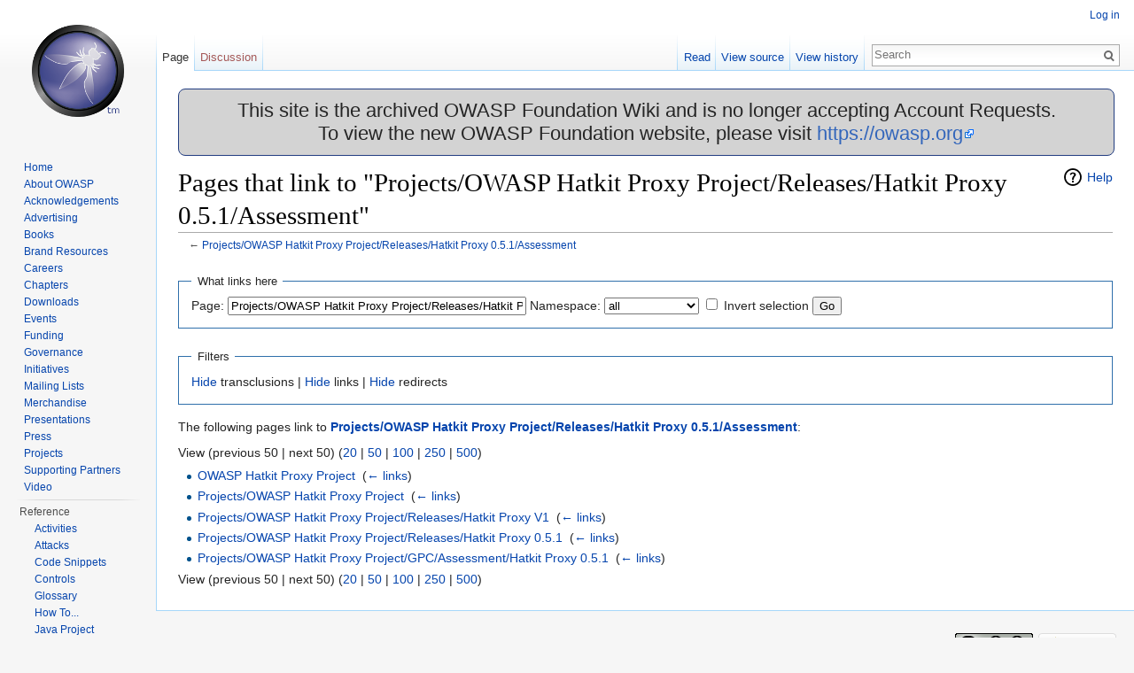

--- FILE ---
content_type: text/html; charset=UTF-8
request_url: https://wiki.owasp.org/index.php?title=Special:WhatLinksHere/Projects/OWASP_Hatkit_Proxy_Project/Releases/Hatkit_Proxy_0.5.1/Assessment&limit=50
body_size: 5332
content:
<!DOCTYPE html>
<html lang="en" dir="ltr" class="client-nojs">
<head>
<meta charset="UTF-8"/>
<title>Pages that link to "Projects/OWASP Hatkit Proxy Project/Releases/Hatkit Proxy 0.5.1/Assessment" - OWASP</title>
<script>document.documentElement.className = document.documentElement.className.replace( /(^|\s)client-nojs(\s|$)/, "$1client-js$2" );</script>
<script>(window.RLQ=window.RLQ||[]).push(function(){mw.config.set({"wgCanonicalNamespace":"Special","wgCanonicalSpecialPageName":"Whatlinkshere","wgNamespaceNumber":-1,"wgPageName":"Special:WhatLinksHere/Projects/OWASP_Hatkit_Proxy_Project/Releases/Hatkit_Proxy_0.5.1/Assessment","wgTitle":"WhatLinksHere/Projects/OWASP Hatkit Proxy Project/Releases/Hatkit Proxy 0.5.1/Assessment","wgCurRevisionId":0,"wgRevisionId":0,"wgArticleId":0,"wgIsArticle":false,"wgIsRedirect":false,"wgAction":"view","wgUserName":null,"wgUserGroups":["*"],"wgCategories":[],"wgBreakFrames":true,"wgPageContentLanguage":"en","wgPageContentModel":"wikitext","wgSeparatorTransformTable":["",""],"wgDigitTransformTable":["",""],"wgDefaultDateFormat":"dmy","wgMonthNames":["","January","February","March","April","May","June","July","August","September","October","November","December"],"wgMonthNamesShort":["","Jan","Feb","Mar","Apr","May","Jun","Jul","Aug","Sep","Oct","Nov","Dec"],"wgRelevantPageName":"Projects/OWASP_Hatkit_Proxy_Project/Releases/Hatkit_Proxy_0.5.1/Assessment","wgRelevantArticleId":18527,"wgRequestId":"fa48953d012cec0c314b73ca","wgIsProbablyEditable":false,"wgWikiEditorEnabledModules":{"toolbar":true,"dialogs":true,"preview":true,"publish":true},"wgHeaderTabsTabIndexes":[],"wgVisualEditor":{"pageLanguageCode":"en","pageLanguageDir":"ltr","usePageImages":false,"usePageDescriptions":false},"wgCategoryTreePageCategoryOptions":"{\"mode\":0,\"hideprefix\":20,\"showcount\":true,\"namespaces\":false}","wgVisualEditorToolbarScrollOffset":0});mw.loader.implement("user.options",function($,jQuery,require,module){mw.user.options.set({"variant":"en"});});mw.loader.implement("user.tokens",function ( $, jQuery, require, module ) {
mw.user.tokens.set({"editToken":"+\\","patrolToken":"+\\","watchToken":"+\\","csrfToken":"+\\"});/*@nomin*/;

});mw.loader.load(["mediawiki.page.startup","ext.visualEditor.desktopArticleTarget.init","skins.vector.js"]);});</script>
<link rel="stylesheet" href="/load.php?debug=false&amp;lang=en&amp;modules=ext.visualEditor.desktopArticleTarget.noscript%7Cmediawiki.helplink%2CsectionAnchor%7Cmediawiki.legacy.commonPrint%2Cshared%7Cmediawiki.skinning.interface%7Cskins.vector.styles&amp;only=styles&amp;skin=vector"/>
<link rel="stylesheet" href="/extensions/HeaderTabs/skins/ext.headertabs.large.css"/>
<meta name="ResourceLoaderDynamicStyles" content=""/>
<link rel="stylesheet" href="/load.php?debug=false&amp;lang=en&amp;modules=site&amp;only=styles&amp;skin=vector"/>
<script async="" src="/load.php?debug=false&amp;lang=en&amp;modules=startup&amp;only=scripts&amp;skin=vector"></script>
<meta name="generator" content="MediaWiki 1.27.2"/>
<meta name="robots" content="noindex,nofollow"/>
<link rel="shortcut icon" href="/favicon.ico"/>
<link rel="search" type="application/opensearchdescription+xml" href="/opensearch_desc.php" title="OWASP (en)"/>
<link rel="EditURI" type="application/rsd+xml" href="https://wiki.owasp.org/api.php?action=rsd"/>
<link rel="copyright" href="https://creativecommons.org/licenses/by-sa/4.0/"/>
<link rel="alternate" type="application/atom+xml" title="OWASP Atom feed" href="/index.php?title=Special:RecentChanges&amp;feed=atom"/>
</head>
<body class="mediawiki ltr sitedir-ltr ns--1 ns-special mw-special-Whatlinkshere page-Special_WhatLinksHere_Projects_OWASP_Hatkit_Proxy_Project_Releases_Hatkit_Proxy_0_5_1_Assessment rootpage-Special_WhatLinksHere_Projects_OWASP_Hatkit_Proxy_Project_Releases_Hatkit_Proxy_0_5_1_Assessment skin-vector action-view">
		<div id="mw-page-base" class="noprint"></div>
		<div id="mw-head-base" class="noprint"></div>
		<div id="content" class="mw-body" role="main">
			<a id="top"></a>

							<div id="siteNotice"><div id="localNotice" lang="en" dir="ltr"><div style="width:100%;background-color:lightgray;border-radius:8px;border-color:#233e81;border-style:solid;border-width:1px;text-align:center;font-size:22px;">
<p>This site is the archived OWASP Foundation Wiki and is no longer accepting Account Requests.<br />To view the new OWASP Foundation website, please visit <a rel="nofollow" class="external free" href="https://owasp.org">https://owasp.org</a>
</p>
</div>
</div></div>
						<div class="mw-indicators">
<div id="mw-indicator-mw-helplink" class="mw-indicator"><a href="//www.mediawiki.org/wiki/Special:MyLanguage/Help:What_links_here" target="_blank" class="mw-helplink">Help</a></div>
</div>
			<h1 id="firstHeading" class="firstHeading" lang="en">Pages that link to "Projects/OWASP Hatkit Proxy Project/Releases/Hatkit Proxy 0.5.1/Assessment"</h1>
									<div id="bodyContent" class="mw-body-content">
								<div id="contentSub">← <a href="/index.php/Projects/OWASP_Hatkit_Proxy_Project/Releases/Hatkit_Proxy_0.5.1/Assessment" title="Projects/OWASP Hatkit Proxy Project/Releases/Hatkit Proxy 0.5.1/Assessment">Projects/OWASP Hatkit Proxy Project/Releases/Hatkit Proxy 0.5.1/Assessment</a></div>
												<div id="jump-to-nav" class="mw-jump">
					Jump to:					<a href="#mw-head">navigation</a>, 					<a href="#p-search">search</a>
				</div>
				<div id="mw-content-text"><form action="/index.php"><input type="hidden" value="Special:WhatLinksHere" name="title"/><fieldset>
<legend>What links here</legend>
<label for="mw-whatlinkshere-target" class="mw-searchInput">Page:</label>&#160;<input name="target" size="40" value="Projects/OWASP Hatkit Proxy Project/Releases/Hatkit Proxy 0.5.1/Assessment" id="mw-whatlinkshere-target" class="mw-searchInput" /> <label for="namespace">Namespace:</label>&#160;<select class="namespaceselector" id="namespace" name="namespace">
<option value="" selected="">all</option>
<option value="0">(Main)</option>
<option value="1">Talk</option>
<option value="2">User</option>
<option value="3">User talk</option>
<option value="4">OWASP</option>
<option value="5">OWASP talk</option>
<option value="6">File</option>
<option value="7">File talk</option>
<option value="8">MediaWiki</option>
<option value="9">MediaWiki talk</option>
<option value="10">Template</option>
<option value="11">Template talk</option>
<option value="12">Help</option>
<option value="13">Help talk</option>
<option value="14">Category</option>
<option value="15">Category talk</option>
<option value="274">Widget</option>
<option value="275">Widget talk</option>
</select>&#160;<input name="invert" type="checkbox" value="1" id="nsinvert" title="Check this box to hide links from pages within the selected namespace." />&#160;<label for="nsinvert" title="Check this box to hide links from pages within the selected namespace.">Invert selection</label> <input type="submit" value="Go"/></fieldset></form>
<fieldset>
<legend>Filters</legend>
<a href="/index.php?title=Special:WhatLinksHere/Projects/OWASP_Hatkit_Proxy_Project/Releases/Hatkit_Proxy_0.5.1/Assessment&amp;hidetrans=1" title="Special:WhatLinksHere/Projects/OWASP Hatkit Proxy Project/Releases/Hatkit Proxy 0.5.1/Assessment">Hide</a> transclusions | <a href="/index.php?title=Special:WhatLinksHere/Projects/OWASP_Hatkit_Proxy_Project/Releases/Hatkit_Proxy_0.5.1/Assessment&amp;hidelinks=1" title="Special:WhatLinksHere/Projects/OWASP Hatkit Proxy Project/Releases/Hatkit Proxy 0.5.1/Assessment">Hide</a> links | <a href="/index.php?title=Special:WhatLinksHere/Projects/OWASP_Hatkit_Proxy_Project/Releases/Hatkit_Proxy_0.5.1/Assessment&amp;hideredirs=1" title="Special:WhatLinksHere/Projects/OWASP Hatkit Proxy Project/Releases/Hatkit Proxy 0.5.1/Assessment">Hide</a> redirects
</fieldset>
<p>The following pages link to <strong><a href="/index.php/Projects/OWASP_Hatkit_Proxy_Project/Releases/Hatkit_Proxy_0.5.1/Assessment" title="Projects/OWASP Hatkit Proxy Project/Releases/Hatkit Proxy 0.5.1/Assessment">Projects/OWASP Hatkit Proxy Project/Releases/Hatkit Proxy 0.5.1/Assessment</a></strong>:
</p>View (previous 50  |  next 50) (<a href="/index.php?title=Special:WhatLinksHere/Projects/OWASP_Hatkit_Proxy_Project/Releases/Hatkit_Proxy_0.5.1/Assessment&amp;limit=20" title="Special:WhatLinksHere/Projects/OWASP Hatkit Proxy Project/Releases/Hatkit Proxy 0.5.1/Assessment">20</a> | <a href="/index.php?title=Special:WhatLinksHere/Projects/OWASP_Hatkit_Proxy_Project/Releases/Hatkit_Proxy_0.5.1/Assessment&amp;limit=50" title="Special:WhatLinksHere/Projects/OWASP Hatkit Proxy Project/Releases/Hatkit Proxy 0.5.1/Assessment">50</a> | <a href="/index.php?title=Special:WhatLinksHere/Projects/OWASP_Hatkit_Proxy_Project/Releases/Hatkit_Proxy_0.5.1/Assessment&amp;limit=100" title="Special:WhatLinksHere/Projects/OWASP Hatkit Proxy Project/Releases/Hatkit Proxy 0.5.1/Assessment">100</a> | <a href="/index.php?title=Special:WhatLinksHere/Projects/OWASP_Hatkit_Proxy_Project/Releases/Hatkit_Proxy_0.5.1/Assessment&amp;limit=250" title="Special:WhatLinksHere/Projects/OWASP Hatkit Proxy Project/Releases/Hatkit Proxy 0.5.1/Assessment">250</a> | <a href="/index.php?title=Special:WhatLinksHere/Projects/OWASP_Hatkit_Proxy_Project/Releases/Hatkit_Proxy_0.5.1/Assessment&amp;limit=500" title="Special:WhatLinksHere/Projects/OWASP Hatkit Proxy Project/Releases/Hatkit Proxy 0.5.1/Assessment">500</a>)<ul id="mw-whatlinkshere-list"><li><a href="/index.php/OWASP_Hatkit_Proxy_Project" title="OWASP Hatkit Proxy Project">OWASP Hatkit Proxy Project</a>  ‎ <span class="mw-whatlinkshere-tools">(<a href="/index.php?title=Special:WhatLinksHere&amp;target=OWASP+Hatkit+Proxy+Project" title="Special:WhatLinksHere">← links</a>)</span></li>
<li><a href="/index.php/Projects/OWASP_Hatkit_Proxy_Project" title="Projects/OWASP Hatkit Proxy Project">Projects/OWASP Hatkit Proxy Project</a>  ‎ <span class="mw-whatlinkshere-tools">(<a href="/index.php?title=Special:WhatLinksHere&amp;target=Projects%2FOWASP+Hatkit+Proxy+Project" title="Special:WhatLinksHere">← links</a>)</span></li>
<li><a href="/index.php/Projects/OWASP_Hatkit_Proxy_Project/Releases/Hatkit_Proxy_V1" title="Projects/OWASP Hatkit Proxy Project/Releases/Hatkit Proxy V1">Projects/OWASP Hatkit Proxy Project/Releases/Hatkit Proxy V1</a>  ‎ <span class="mw-whatlinkshere-tools">(<a href="/index.php?title=Special:WhatLinksHere&amp;target=Projects%2FOWASP+Hatkit+Proxy+Project%2FReleases%2FHatkit+Proxy+V1" title="Special:WhatLinksHere">← links</a>)</span></li>
<li><a href="/index.php/Projects/OWASP_Hatkit_Proxy_Project/Releases/Hatkit_Proxy_0.5.1" title="Projects/OWASP Hatkit Proxy Project/Releases/Hatkit Proxy 0.5.1">Projects/OWASP Hatkit Proxy Project/Releases/Hatkit Proxy 0.5.1</a>  ‎ <span class="mw-whatlinkshere-tools">(<a href="/index.php?title=Special:WhatLinksHere&amp;target=Projects%2FOWASP+Hatkit+Proxy+Project%2FReleases%2FHatkit+Proxy+0.5.1" title="Special:WhatLinksHere">← links</a>)</span></li>
<li><a href="/index.php/Projects/OWASP_Hatkit_Proxy_Project/GPC/Assessment/Hatkit_Proxy_0.5.1" title="Projects/OWASP Hatkit Proxy Project/GPC/Assessment/Hatkit Proxy 0.5.1">Projects/OWASP Hatkit Proxy Project/GPC/Assessment/Hatkit Proxy 0.5.1</a>  ‎ <span class="mw-whatlinkshere-tools">(<a href="/index.php?title=Special:WhatLinksHere&amp;target=Projects%2FOWASP+Hatkit+Proxy+Project%2FGPC%2FAssessment%2FHatkit+Proxy+0.5.1" title="Special:WhatLinksHere">← links</a>)</span></li>
</ul>View (previous 50  |  next 50) (<a href="/index.php?title=Special:WhatLinksHere/Projects/OWASP_Hatkit_Proxy_Project/Releases/Hatkit_Proxy_0.5.1/Assessment&amp;limit=20" title="Special:WhatLinksHere/Projects/OWASP Hatkit Proxy Project/Releases/Hatkit Proxy 0.5.1/Assessment">20</a> | <a href="/index.php?title=Special:WhatLinksHere/Projects/OWASP_Hatkit_Proxy_Project/Releases/Hatkit_Proxy_0.5.1/Assessment&amp;limit=50" title="Special:WhatLinksHere/Projects/OWASP Hatkit Proxy Project/Releases/Hatkit Proxy 0.5.1/Assessment">50</a> | <a href="/index.php?title=Special:WhatLinksHere/Projects/OWASP_Hatkit_Proxy_Project/Releases/Hatkit_Proxy_0.5.1/Assessment&amp;limit=100" title="Special:WhatLinksHere/Projects/OWASP Hatkit Proxy Project/Releases/Hatkit Proxy 0.5.1/Assessment">100</a> | <a href="/index.php?title=Special:WhatLinksHere/Projects/OWASP_Hatkit_Proxy_Project/Releases/Hatkit_Proxy_0.5.1/Assessment&amp;limit=250" title="Special:WhatLinksHere/Projects/OWASP Hatkit Proxy Project/Releases/Hatkit Proxy 0.5.1/Assessment">250</a> | <a href="/index.php?title=Special:WhatLinksHere/Projects/OWASP_Hatkit_Proxy_Project/Releases/Hatkit_Proxy_0.5.1/Assessment&amp;limit=500" title="Special:WhatLinksHere/Projects/OWASP Hatkit Proxy Project/Releases/Hatkit Proxy 0.5.1/Assessment">500</a>)</div>					<div class="printfooter">
						Retrieved from "<a dir="ltr" href="https://wiki.owasp.org/index.php/Special:WhatLinksHere/Projects/OWASP_Hatkit_Proxy_Project/Releases/Hatkit_Proxy_0.5.1/Assessment">https://wiki.owasp.org/index.php/Special:WhatLinksHere/Projects/OWASP_Hatkit_Proxy_Project/Releases/Hatkit_Proxy_0.5.1/Assessment</a>"					</div>
				<div id="catlinks" class="catlinks catlinks-allhidden" data-mw="interface"></div>				<div class="visualClear"></div>
							</div>
		</div>
		<div id="mw-navigation">
			<h2>Navigation menu</h2>

			<div id="mw-head">
									<div id="p-personal" role="navigation" class="" aria-labelledby="p-personal-label">
						<h3 id="p-personal-label">Personal tools</h3>
						<ul>
							<li id="pt-login"><a href="/index.php?title=Special:UserLogin&amp;returnto=Special%3AWhatLinksHere%2FProjects%2FOWASP+Hatkit+Proxy+Project%2FReleases%2FHatkit+Proxy+0.5.1%2FAssessment&amp;returntoquery=limit%3D50" title="You are encouraged to log in; however, it is not mandatory [o]" accesskey="o">Log in</a></li><li id="pt-createaccount"><a href="/index.php/Special:RequestAccount" title="You are encouraged to create an account and log in; however, it is not mandatory">Request account</a></li>						</ul>
					</div>
									<div id="left-navigation">
										<div id="p-namespaces" role="navigation" class="vectorTabs" aria-labelledby="p-namespaces-label">
						<h3 id="p-namespaces-label">Namespaces</h3>
						<ul>
															<li  id="ca-nstab-main" class="selected"><span><a href="/index.php/Projects/OWASP_Hatkit_Proxy_Project/Releases/Hatkit_Proxy_0.5.1/Assessment"  title="View the content page [c]" accesskey="c">Page</a></span></li>
															<li  id="ca-talk" class="new"><span><a href="/index.php?title=Talk:Projects/OWASP_Hatkit_Proxy_Project/Releases/Hatkit_Proxy_0.5.1/Assessment&amp;action=edit&amp;redlink=1"  title="Discussion about the content page [t]" accesskey="t" rel="discussion">Discussion</a></span></li>
													</ul>
					</div>
										<div id="p-variants" role="navigation" class="vectorMenu emptyPortlet" aria-labelledby="p-variants-label">
												<h3 id="p-variants-label">
							<span>Variants</span><a href="#"></a>
						</h3>

						<div class="menu">
							<ul>
															</ul>
						</div>
					</div>
									</div>
				<div id="right-navigation">
										<div id="p-views" role="navigation" class="vectorTabs" aria-labelledby="p-views-label">
						<h3 id="p-views-label">Views</h3>
						<ul>
															<li id="ca-view"><span><a href="/index.php/Projects/OWASP_Hatkit_Proxy_Project/Releases/Hatkit_Proxy_0.5.1/Assessment" >Read</a></span></li>
															<li id="ca-viewsource"><span><a href="/index.php?title=Projects/OWASP_Hatkit_Proxy_Project/Releases/Hatkit_Proxy_0.5.1/Assessment&amp;action=edit"  title="This page is protected.&#10;You can view its source [e]" accesskey="e">View source</a></span></li>
															<li id="ca-history" class="collapsible"><span><a href="/index.php?title=Projects/OWASP_Hatkit_Proxy_Project/Releases/Hatkit_Proxy_0.5.1/Assessment&amp;action=history"  title="Past revisions of this page [h]" accesskey="h">View history</a></span></li>
													</ul>
					</div>
										<div id="p-cactions" role="navigation" class="vectorMenu emptyPortlet" aria-labelledby="p-cactions-label">
						<h3 id="p-cactions-label"><span>More</span><a href="#"></a></h3>

						<div class="menu">
							<ul>
															</ul>
						</div>
					</div>
										<div id="p-search" role="search">
						<h3>
							<label for="searchInput">Search</label>
						</h3>

						<form action="/index.php" id="searchform">
							<div id="simpleSearch">
							<input type="search" name="search" placeholder="Search" title="Search OWASP [f]" accesskey="f" id="searchInput"/><input type="hidden" value="Special:Search" name="title"/><input type="submit" name="fulltext" value="Search" title="Search the pages for this text" id="mw-searchButton" class="searchButton mw-fallbackSearchButton"/><input type="submit" name="go" value="Go" title="Go to a page with this exact name if it exists" id="searchButton" class="searchButton"/>							</div>
						</form>
					</div>
									</div>
			</div>
			<div id="mw-panel">
				<div id="p-logo" role="banner"><a class="mw-wiki-logo" href="/index.php/Main_Page"  title="Visit the main page"></a></div>
						<div class="portal" role="navigation" id='p-Navigation' aria-labelledby='p-Navigation-label'>
			<h3 id='p-Navigation-label'>Navigation</h3>

			<div class="body">
									<ul>
						<li id="n-Home"><a href="/index.php/Main_Page">Home</a></li><li id="n-About-OWASP"><a href="/index.php/About_The_Open_Web_Application_Security_Project">About OWASP</a></li><li id="n-Acknowledgements"><a href="/index.php/Acknowledgements">Acknowledgements</a></li><li id="n-Advertising"><a href="/index.php/Advertising">Advertising</a></li><li id="n-Books"><a href="http://stores.lulu.com/owasp" rel="nofollow">Books</a></li><li id="n-Brand-Resources"><a href="/index.php/Marketing/Resources">Brand Resources</a></li><li id="n-Careers"><a href="/index.php/Careers">Careers</a></li><li id="n-Chapters"><a href="/index.php/OWASP_Chapter">Chapters</a></li><li id="n-Downloads"><a href="/index.php/Category:OWASP_Download">Downloads</a></li><li id="n-Events"><a href="/index.php/OWASP_Events/upcoming_events">Events</a></li><li id="n-Funding"><a href="/index.php/Funding">Funding</a></li><li id="n-Governance"><a href="/index.php/Governance">Governance</a></li><li id="n-Initiatives"><a href="/index.php/OWASP_Initiatives_Global_Strategic_Focus">Initiatives</a></li><li id="n-Mailing-Lists"><a href="https://groups.google.com/a/owasp.org/forum/#!overview" rel="nofollow">Mailing Lists</a></li><li id="n-Merchandise"><a href="/index.php/OWASP_Merchandise">Merchandise</a></li><li id="n-Presentations"><a href="/index.php/Category:OWASP_Presentations">Presentations</a></li><li id="n-Press"><a href="/index.php/Press">Press</a></li><li id="n-Projects"><a href="/index.php/Category:OWASP_Project">Projects</a></li><li id="n-Supporting-Partners"><a href="/index.php/Supporting_Partners">Supporting Partners</a></li><li id="n-Video"><a href="/index.php/Category:OWASP_Video">Video</a></li>					</ul>
							</div>
		</div>
			<div class="portal" role="navigation" id='p-Reference' aria-labelledby='p-Reference-label'>
			<h3 id='p-Reference-label'>Reference</h3>

			<div class="body">
									<ul>
						<li id="n-Activities"><a href="/index.php/Category:Activity">Activities</a></li><li id="n-Attacks"><a href="/index.php/Category:Attack">Attacks</a></li><li id="n-Code-Snippets"><a href="/index.php/Category:Code_Snippet">Code Snippets</a></li><li id="n-Controls"><a href="/index.php/Category:Control">Controls</a></li><li id="n-Glossary"><a href="/index.php/Category:Glossary">Glossary</a></li><li id="n-How-To..."><a href="/index.php/Category:How_To">How To...</a></li><li id="n-Java-Project"><a href="/index.php/Category:OWASP_Java_Project">Java Project</a></li><li id="n-.NET-Project"><a href="/index.php/Category:OWASP_.NET_Project">.NET Project</a></li><li id="n-Principles"><a href="/index.php/Category:Principle">Principles</a></li><li id="n-Technologies"><a href="/index.php/Category:Technology">Technologies</a></li><li id="n-Threat-Agents"><a href="/index.php/Category:Threat_Agent">Threat Agents</a></li><li id="n-Vulnerabilities"><a href="/index.php/Category:Vulnerability">Vulnerabilities</a></li>					</ul>
							</div>
		</div>
			<div class="portal" role="navigation" id='p-tb' aria-labelledby='p-tb-label'>
			<h3 id='p-tb-label'>Tools</h3>

			<div class="body">
									<ul>
						<li id="t-specialpages"><a href="/index.php/Special:SpecialPages" title="A list of all special pages [q]" accesskey="q">Special pages</a></li><li id="t-print"><a href="/index.php?title=Special:WhatLinksHere/Projects/OWASP_Hatkit_Proxy_Project/Releases/Hatkit_Proxy_0.5.1/Assessment&amp;limit=50&amp;printable=yes" rel="alternate" title="Printable version of this page [p]" accesskey="p">Printable version</a></li>					</ul>
							</div>
		</div>
				</div>
		</div>
		<div id="footer" role="contentinfo">	            
							<ul id="footer-places">
											<li id="footer-places-privacy"><a href="/index.php/OWASP:Privacy_policy" title="OWASP:Privacy policy">Privacy policy</a></li>
											<li id="footer-places-about"><a href="/index.php/OWASP:About" title="OWASP:About">About OWASP</a></li>
											<li id="footer-places-disclaimer"><a href="/index.php/OWASP:General_disclaimer" title="OWASP:General disclaimer">Disclaimers</a></li>
									</ul>
										<ul id="footer-icons" class="noprint">
											<li id="footer-copyrightico">
							<a href="https://creativecommons.org/licenses/by-sa/4.0/"><img src="/resources/assets/licenses/cc-by-sa.png" alt="Creative Commons Attribution-ShareAlike" width="88" height="31"/></a>						</li>
											<li id="footer-poweredbyico">
							<a href="//www.mediawiki.org/"><img src="/resources/assets/poweredby_mediawiki_88x31.png" alt="Powered by MediaWiki" srcset="/resources/assets/poweredby_mediawiki_132x47.png 1.5x, /resources/assets/poweredby_mediawiki_176x62.png 2x" width="88" height="31"/></a>						</li>
									</ul>
			                        <ul id="footer-trademarks">
                              <li id="blank"></li>
                              <li id="footer-trademarks-text">
                                 Open Web Application Security Project, OWASP, Global AppSec, AppSec Days, AppSec California, SnowFROC, LASCON, and the OWASP logo are trademarks of the OWASP Foundation.
                              </li>
                         </ul>
			<div style="clear:both"></div>
		</div>
		<script>(window.RLQ=window.RLQ||[]).push(function(){mw.loader.state({"user":"ready","user.groups":"ready"});mw.loader.load(["site","mediawiki.user","mediawiki.hidpi","mediawiki.page.ready","mediawiki.searchSuggest","ext.headertabs","ext.visualEditor.targetLoader"]);});</script><script>
  (function(i,s,o,g,r,a,m){i['GoogleAnalyticsObject']=r;i[r]=i[r]||function(){
  (i[r].q=i[r].q||[]).push(arguments)},i[r].l=1*new Date();a=s.createElement(o),
  m=s.getElementsByTagName(o)[0];a.async=1;a.src=g;m.parentNode.insertBefore(a,m)
  })(window,document,'script','//www.google-analytics.com/analytics.js','ga');

  ga('create', 'UA-4531126-13', 'auto');
  ga('set', 'anonymizeIp', true);
  ga('send', 'pageview');

</script>
<script>(window.RLQ=window.RLQ||[]).push(function(){mw.config.set({"wgBackendResponseTime":52});});</script>
	</body>
</html>
